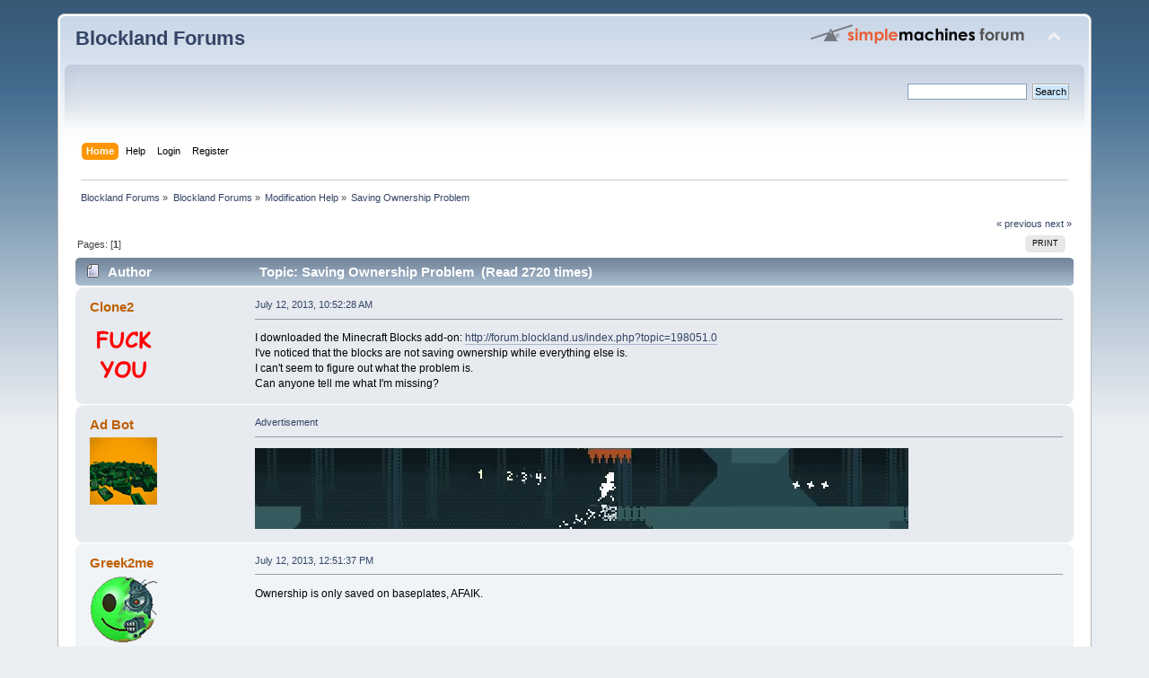

--- FILE ---
content_type: text/html; charset=UTF-8
request_url: https://forum.blockland.us/index.php?topic=236918.msg6750421
body_size: 5353
content:
<!DOCTYPE html PUBLIC "-//W3C//DTD XHTML 1.0 Transitional//EN" "http://www.w3.org/TR/xhtml1/DTD/xhtml1-transitional.dtd">
<html xmlns="http://www.w3.org/1999/xhtml">
<head>
	<link rel="stylesheet" type="text/css" href="https://forum.blockland.us/Themes/Blockland2/css/index.css?fin20" />
	<link rel="stylesheet" type="text/css" href="https://forum.blockland.us/Themes/default/css/webkit.css" />
	<script type="text/javascript" src="https://forum.blockland.us/Themes/default/scripts/script.js?fin20"></script>
	<script type="text/javascript" src="https://forum.blockland.us/Themes/Blockland2/scripts/theme.js?fin20"></script>
	<script type="text/javascript"><!-- // --><![CDATA[
		var smf_theme_url = "https://forum.blockland.us/Themes/Blockland2";
		var smf_default_theme_url = "https://forum.blockland.us/Themes/default";
		var smf_images_url = "https://forum.blockland.us/Themes/Blockland2/images";
		var smf_scripturl = "https://forum.blockland.us/index.php";
		var smf_iso_case_folding = false;
		var smf_charset = "UTF-8";
		var ajax_notification_text = "Loading...";
		var ajax_notification_cancel_text = "Cancel";
	// ]]></script>
	<meta http-equiv="Content-Type" content="text/html; charset=UTF-8" />
	<meta name="description" content="Saving Ownership Problem" />
	<title>Saving Ownership Problem</title>
	<meta name="robots" content="noindex" />
	<link rel="canonical" href="https://forum.blockland.us/index.php?topic=236918.0" />
	<link rel="help" href="https://forum.blockland.us/index.php?action=help" />
	<link rel="search" href="https://forum.blockland.us/index.php?action=search" />
	<link rel="contents" href="https://forum.blockland.us/index.php" />
	<link rel="index" href="https://forum.blockland.us/index.php?board=29.0" />
</head>
<body>
<div id="wrapper" style="width: 90%">
	<div id="header"><div class="frame">
		<div id="top_section">
			<h1 class="forumtitle">
				<a href="https://forum.blockland.us/index.php">Blockland Forums</a>
			</h1>
			<img id="upshrink" src="https://forum.blockland.us/Themes/Blockland2/images/upshrink.png" alt="*" title="Shrink or expand the header." style="display: none;" />
			<img id="smflogo" src="https://forum.blockland.us/Themes/Blockland2/images/smflogo.png" alt="Simple Machines Forum" title="Simple Machines Forum" />
		</div>
		<div id="upper_section" class="middletext">
			<div class="user">
			</div>
			<div class="news normaltext">
				<form id="search_form" action="https://forum.blockland.us/index.php?action=search2" method="post" accept-charset="UTF-8">
					<input type="text" name="search" value="" class="input_text" />&nbsp;
					<input type="submit" name="submit" value="Search" class="button_submit" />
					<input type="hidden" name="advanced" value="0" />
					<input type="hidden" name="topic" value="236918" /></form>
			</div>
		</div>
		<br class="clear" />
		<script type="text/javascript"><!-- // --><![CDATA[
			var oMainHeaderToggle = new smc_Toggle({
				bToggleEnabled: true,
				bCurrentlyCollapsed: false,
				aSwappableContainers: [
					'upper_section'
				],
				aSwapImages: [
					{
						sId: 'upshrink',
						srcExpanded: smf_images_url + '/upshrink.png',
						altExpanded: 'Shrink or expand the header.',
						srcCollapsed: smf_images_url + '/upshrink2.png',
						altCollapsed: 'Shrink or expand the header.'
					}
				],
				oThemeOptions: {
					bUseThemeSettings: false,
					sOptionName: 'collapse_header',
					sSessionVar: 'c336803e',
					sSessionId: 'b20bec2625c45465af99c848444f20d462e1261f3d787078d02674feee6115447b2ffcbbd4ba4fc99df9a3cf4eb6ab48a08e69e2a5a9ba4173785d47a0d07c63'
				},
				oCookieOptions: {
					bUseCookie: true,
					sCookieName: 'upshrink'
				}
			});
		// ]]></script>
		<div id="main_menu">
			<ul class="dropmenu" id="menu_nav">
				<li id="button_home">
					<a class="active firstlevel" href="https://forum.blockland.us/index.php">
						<span class="last firstlevel">Home</span>
					</a>
				</li>
				<li id="button_help">
					<a class="firstlevel" href="https://forum.blockland.us/index.php?action=help">
						<span class="firstlevel">Help</span>
					</a>
				</li>
				<li id="button_login">
					<a class="firstlevel" href="https://forum.blockland.us/index.php?action=login">
						<span class="firstlevel">Login</span>
					</a>
				</li>
				<li id="button_register">
					<a class="firstlevel" href="https://forum.blockland.us/index.php?action=register">
						<span class="last firstlevel">Register</span>
					</a>
				</li>
			</ul>
		</div>
		<br class="clear" />
	</div></div>
	<div id="content_section"><div class="frame">
		<div id="main_content_section">
	<div class="navigate_section">
		<ul>
			<li>
				<a href="https://forum.blockland.us/index.php"><span>Blockland Forums</span></a> &#187;
			</li>
			<li>
				<a href="https://forum.blockland.us/index.php#c1"><span>Blockland Forums</span></a> &#187;
			</li>
			<li>
				<a href="https://forum.blockland.us/index.php?board=29.0"><span>Modification Help</span></a> &#187;
			</li>
			<li class="last">
				<a href="https://forum.blockland.us/index.php?topic=236918.0"><span>Saving Ownership Problem</span></a>
			</li>
		</ul>
	</div>
			<a id="top"></a>
			<a id="msg6747766"></a>
			<div class="pagesection">
				<div class="nextlinks"><a href="https://forum.blockland.us/index.php?topic=236918.0;prev_next=prev#new">&laquo; previous</a> <a href="https://forum.blockland.us/index.php?topic=236918.0;prev_next=next#new">next &raquo;</a></div>
		<div class="buttonlist floatright">
			<ul>
				<li><a class="button_strip_print" href="https://forum.blockland.us/index.php?action=printpage;topic=236918.0" rel="new_win nofollow"><span class="last">Print</span></a></li>
			</ul>
		</div>
				<div class="pagelinks floatleft">Pages: [<strong>1</strong>] </div>
			</div>
			<div id="forumposts">
				<div class="cat_bar">
					<h3 class="catbg">
						<img src="https://forum.blockland.us/Themes/Blockland2/images/topic/normal_post.gif" align="bottom" alt="" />
						<span id="author">Author</span>
						Topic: Saving Ownership Problem &nbsp;(Read 2720 times)
					</h3>
				</div>
				<form action="https://forum.blockland.us/index.php?action=quickmod2;topic=236918.0" method="post" accept-charset="UTF-8" name="quickModForm" id="quickModForm" style="margin: 0;" onsubmit="return oQuickModify.bInEditMode ? oQuickModify.modifySave('b20bec2625c45465af99c848444f20d462e1261f3d787078d02674feee6115447b2ffcbbd4ba4fc99df9a3cf4eb6ab48a08e69e2a5a9ba4173785d47a0d07c63', 'c336803e') : false">
				<div class="windowbg">
					<span class="topslice"><span></span></span>
					<div class="post_wrapper">
						<div class="poster">
							<h4>
								<a href="https://forum.blockland.us/index.php?action=profile;u=39062" title="View the profile of Clone2">Clone2</a>
							</h4>
							<ul class="reset smalltext" id="msg_6747766_extra_info">
								<li class="avatar">
									<a href="https://forum.blockland.us/index.php?action=profile;u=39062">
										<img class="avatar" src="https://forum.blockland.us/avatarUpload/avatar_39062.png" alt="" />
									</a>
								</li>
							</ul>
						</div>
						<div class="postarea">
							<div class="flow_hidden">
								<div class="keyinfo">
									<div class="smalltext"><a href="https://forum.blockland.us/index.php?topic=236918.msg6747766#msg6747766" rel="nofollow">July 12, 2013, 10:52:28 AM</a></div>
									<div id="msg_6747766_quick_mod"></div>
								</div>
							</div>
							<div class="post">
								<div class="inner" id="msg_6747766">I downloaded the Minecraft Blocks add-on: <a href="http://forum.blockland.us/index.php?topic=198051.0" class="bbc_link" target="_blank" rel="noopener noreferrer">http://forum.blockland.us/index.php?topic=198051.0</a><br />I&#039;ve noticed that the blocks are not saving ownership while everything else is.<br />I can&#039;t seem to figure out what the problem is.<br />Can anyone tell me what I&#039;m missing?</div>
							</div>
						</div>
						<div class="moderatorbar">
							<div class="smalltext modified" id="modified_6747766">
							</div>
							<div class="smalltext reportlinks">
							</div>
						</div>
					</div>
					<span class="botslice"><span></span></span>
				</div>
				<hr class="post_separator" />
            <div class="windowbg">
					<span class="topslice"><span></span></span>
					<div class="post_wrapper">
						<div class="poster">
							<h4>
								<a href="/index.php?action=profile;u=109963" title="View the profile of Ad Bot">Ad Bot</a>
							</h4>
							<ul class="reset smalltext" id="msg_adbot_extra_info">
								<li class="avatar">
									<a href="https://forum.blockland.us/index.php?action=profile;u=109963">
										<img class="avatar" src="/AdBot.gif" alt="">
									</a>
								</li>
							</ul>
						</div>
						<div class="postarea">
							<div class="flow_hidden">
								<div class="keyinfo">
									<div class="smalltext"><a href="#" rel="nofollow">Advertisement</a></div>
								</div>								
							</div>
							<div class="post">
								<div class="inner" id="msg">
                        
                        <a href="https://store.steampowered.com/app/310840?utm_source=BLF">
                        <video width="728px" height="90px" loop autoplay muted>
                        <source src="/Themes/Blockland2/images//Perennial-Hills2.mp4" type="video/mp4" />
                        <source src="/Themes/Blockland2/images//Perennial-Hills2.ogv" type="video/ogv" />
                        <source src="/Themes/Blockland2/images//Perennial-Hills2.webm" type="video/webm" />
                        <img width=728 height=90 src="/Themes/Blockland2/images//Perennial-Hills2.gif">
                        </video>
                        </a>

                        </div>
							</div>
						</div>
						<div class="moderatorbar">
						</div>
					</div>
					<span class="botslice"><span></span></span>
				</div>
         
				<a id="msg6748003"></a>
				<div class="windowbg2">
					<span class="topslice"><span></span></span>
					<div class="post_wrapper">
						<div class="poster">
							<h4>
								<a href="https://forum.blockland.us/index.php?action=profile;u=22331" title="View the profile of Greek2me">Greek2me</a>
							</h4>
							<ul class="reset smalltext" id="msg_6748003_extra_info">
								<li class="avatar">
									<a href="https://forum.blockland.us/index.php?action=profile;u=22331">
										<img class="avatar" src="https://forum.blockland.us/avatarUpload/avatar_22331.png" alt="" />
									</a>
								</li>
							</ul>
						</div>
						<div class="postarea">
							<div class="flow_hidden">
								<div class="keyinfo">
									<div class="smalltext"><a href="https://forum.blockland.us/index.php?topic=236918.msg6748003#msg6748003" rel="nofollow">July 12, 2013, 12:51:37 PM</a></div>
									<div id="msg_6748003_quick_mod"></div>
								</div>
							</div>
							<div class="post">
								<div class="inner" id="msg_6748003">Ownership is only saved on baseplates, AFAIK.</div>
							</div>
						</div>
						<div class="moderatorbar">
							<div class="smalltext modified" id="modified_6748003">
							</div>
							<div class="smalltext reportlinks">
							</div>
						</div>
					</div>
					<span class="botslice"><span></span></span>
				</div>
				<hr class="post_separator" />
				<a id="msg6748022"></a>
				<div class="windowbg">
					<span class="topslice"><span></span></span>
					<div class="post_wrapper">
						<div class="poster">
							<h4>
								<a href="https://forum.blockland.us/index.php?action=profile;u=1099" title="View the profile of Ephialtes">Ephialtes</a>
							</h4>
							<ul class="reset smalltext" id="msg_6748022_extra_info">
								<li class="avatar">
									<a href="https://forum.blockland.us/index.php?action=profile;u=1099">
										<img class="avatar" src="https://forum.blockland.us/avatarUpload/avatar_1099.png" alt="" />
									</a>
								</li>
							</ul>
						</div>
						<div class="postarea">
							<div class="flow_hidden">
								<div class="keyinfo">
									<div class="smalltext"><a href="https://forum.blockland.us/index.php?topic=236918.msg6748022#msg6748022" rel="nofollow">July 12, 2013, 12:57:28 PM</a></div>
									<div id="msg_6748022_quick_mod"></div>
								</div>
							</div>
							<div class="post">
								<div class="inner" id="msg_6748022"><div class="quoteheader"><div class="topslice_quote"><a href="https://forum.blockland.us/index.php?topic=236918.msg6748003#msg6748003">Quote from: Greek2me on July 12, 2013, 12:51:37 PM</a></div></div><blockquote class="bbc_standard_quote">Ownership is only saved on baseplates, AFAIK.<br /></blockquote><div class="quotefooter"><div class="botslice_quote"></div></div><br />In the context of Blockland saving, a baseplate refers to the brick on the bottom of a stack.</div>
							</div>
						</div>
						<div class="moderatorbar">
							<div class="smalltext modified" id="modified_6748022">
							</div>
							<div class="smalltext reportlinks">
							</div>
						</div>
					</div>
					<span class="botslice"><span></span></span>
				</div>
				<hr class="post_separator" />
				<a id="msg6748169"></a>
				<div class="windowbg2">
					<span class="topslice"><span></span></span>
					<div class="post_wrapper">
						<div class="poster">
							<h4>
								<a href="https://forum.blockland.us/index.php?action=profile;u=39062" title="View the profile of Clone2">Clone2</a>
							</h4>
							<ul class="reset smalltext" id="msg_6748169_extra_info">
								<li class="avatar">
									<a href="https://forum.blockland.us/index.php?action=profile;u=39062">
										<img class="avatar" src="https://forum.blockland.us/avatarUpload/avatar_39062.png" alt="" />
									</a>
								</li>
							</ul>
						</div>
						<div class="postarea">
							<div class="flow_hidden">
								<div class="keyinfo">
									<div class="smalltext"><a href="https://forum.blockland.us/index.php?topic=236918.msg6748169#msg6748169" rel="nofollow">July 12, 2013, 01:39:37 PM</a></div>
									<div id="msg_6748169_quick_mod"></div>
								</div>
							</div>
							<div class="post">
								<div class="inner" id="msg_6748169">That explains it.<br />Cause I&#039;m using zone bricks...<br /><br /><strong>EDIT*:</strong>&nbsp; Is there any fix for this?</div>
							</div>
						</div>
						<div class="moderatorbar">
							<div class="smalltext modified" id="modified_6748169">
								&#171; <em>Last Edit: July 12, 2013, 02:05:52 PM by Clone2</em> &#187;
							</div>
							<div class="smalltext reportlinks">
							</div>
						</div>
					</div>
					<span class="botslice"><span></span></span>
				</div>
				<hr class="post_separator" />
				<a id="msg6748554"></a>
				<div class="windowbg">
					<span class="topslice"><span></span></span>
					<div class="post_wrapper">
						<div class="poster">
							<h4>
								<a href="https://forum.blockland.us/index.php?action=profile;u=1099" title="View the profile of Ephialtes">Ephialtes</a>
							</h4>
							<ul class="reset smalltext" id="msg_6748554_extra_info">
								<li class="avatar">
									<a href="https://forum.blockland.us/index.php?action=profile;u=1099">
										<img class="avatar" src="https://forum.blockland.us/avatarUpload/avatar_1099.png" alt="" />
									</a>
								</li>
							</ul>
						</div>
						<div class="postarea">
							<div class="flow_hidden">
								<div class="keyinfo">
									<div class="smalltext"><a href="https://forum.blockland.us/index.php?topic=236918.msg6748554#msg6748554" rel="nofollow">July 12, 2013, 03:44:28 PM</a></div>
									<div id="msg_6748554_quick_mod"></div>
								</div>
							</div>
							<div class="post">
								<div class="inner" id="msg_6748554"><div class="quoteheader"><div class="topslice_quote"><a href="https://forum.blockland.us/index.php?topic=236918.msg6748169#msg6748169">Quote from: Clone2 on July 12, 2013, 01:39:37 PM</a></div></div><blockquote class="bbc_standard_quote">That explains it.<br />Cause I&#039;m using zone bricks...<br /><br /><strong>EDIT*:</strong>&nbsp; Is there any fix for this?<br /></blockquote><div class="quotefooter"><div class="botslice_quote"></div></div><br />Zone bricks are a hack to allow floating bricks and Blockland was never built to properly cope with floating bricks - so no, you need to either replace the saving mechanism with your own or stop using zone bricks.</div>
							</div>
						</div>
						<div class="moderatorbar">
							<div class="smalltext modified" id="modified_6748554">
							</div>
							<div class="smalltext reportlinks">
							</div>
						</div>
					</div>
					<span class="botslice"><span></span></span>
				</div>
				<hr class="post_separator" />
				<a id="msg6748695"></a>
				<div class="windowbg2">
					<span class="topslice"><span></span></span>
					<div class="post_wrapper">
						<div class="poster">
							<h4>
								<a href="https://forum.blockland.us/index.php?action=profile;u=39062" title="View the profile of Clone2">Clone2</a>
							</h4>
							<ul class="reset smalltext" id="msg_6748695_extra_info">
								<li class="avatar">
									<a href="https://forum.blockland.us/index.php?action=profile;u=39062">
										<img class="avatar" src="https://forum.blockland.us/avatarUpload/avatar_39062.png" alt="" />
									</a>
								</li>
							</ul>
						</div>
						<div class="postarea">
							<div class="flow_hidden">
								<div class="keyinfo">
									<div class="smalltext"><a href="https://forum.blockland.us/index.php?topic=236918.msg6748695#msg6748695" rel="nofollow">July 12, 2013, 04:45:46 PM</a></div>
									<div id="msg_6748695_quick_mod"></div>
								</div>
							</div>
							<div class="post">
								<div class="inner" id="msg_6748695"><div class="quoteheader"><div class="topslice_quote"><a href="https://forum.blockland.us/index.php?topic=236918.msg6748554#msg6748554">Quote from: Ephialtes on July 12, 2013, 03:44:28 PM</a></div></div><blockquote class="bbc_standard_quote">Zone bricks are a hack to allow floating bricks and Blockland was never built to properly cope with floating bricks - so no, you need to either replace the saving mechanism with your own or stop using zone bricks.<br /></blockquote><div class="quotefooter"><div class="botslice_quote"></div></div>Getting rid of zone bricks is out of the option (I&#039;m not going to explain).<br />I guess I&#039;ll have to find some other kind of saving mechanism or write my own.</div>
							</div>
						</div>
						<div class="moderatorbar">
							<div class="smalltext modified" id="modified_6748695">
							</div>
							<div class="smalltext reportlinks">
							</div>
						</div>
					</div>
					<span class="botslice"><span></span></span>
				</div>
				<hr class="post_separator" />
				<a id="msg6750421"></a><a id="new"></a>
				<div class="windowbg">
					<span class="topslice"><span></span></span>
					<div class="post_wrapper">
						<div class="poster">
							<h4>
								<a href="https://forum.blockland.us/index.php?action=profile;u=41255" title="View the profile of Wrapperup">Wrapperup</a>
							</h4>
							<ul class="reset smalltext" id="msg_6750421_extra_info">
								<li class="avatar">
									<a href="https://forum.blockland.us/index.php?action=profile;u=41255">
										<img class="avatar" src="https://forum.blockland.us/avatarUpload/avatar_41255.png" alt="" />
									</a>
								</li>
							</ul>
						</div>
						<div class="postarea">
							<div class="flow_hidden">
								<div class="keyinfo">
									<div class="smalltext"><a href="https://forum.blockland.us/index.php?topic=236918.msg6750421#msg6750421" rel="nofollow">July 13, 2013, 09:52:22 AM</a></div>
									<div id="msg_6750421_quick_mod"></div>
								</div>
							</div>
							<div class="post">
								<div class="inner" id="msg_6750421">Why not put down a baseplate and then put the zonebrick ontop of it?</div>
							</div>
						</div>
						<div class="moderatorbar">
							<div class="smalltext modified" id="modified_6750421">
							</div>
							<div class="smalltext reportlinks">
							</div>
						</div>
					</div>
					<span class="botslice"><span></span></span>
				</div>
				<hr class="post_separator" />
				<a id="msg6750600"></a>
				<div class="windowbg2">
					<span class="topslice"><span></span></span>
					<div class="post_wrapper">
						<div class="poster">
							<h4>
								<a href="https://forum.blockland.us/index.php?action=profile;u=18417" title="View the profile of Treynolds416">Treynolds416</a>
							</h4>
							<ul class="reset smalltext" id="msg_6750600_extra_info">
								<li class="avatar">
									<a href="https://forum.blockland.us/index.php?action=profile;u=18417">
										<img class="avatar" src="https://forum.blockland.us/avatarUpload/avatar_18417.gif" alt="" />
									</a>
								</li>
							</ul>
						</div>
						<div class="postarea">
							<div class="flow_hidden">
								<div class="keyinfo">
									<div class="smalltext"><a href="https://forum.blockland.us/index.php?topic=236918.msg6750600#msg6750600" rel="nofollow">July 13, 2013, 12:04:55 PM</a></div>
									<div id="msg_6750600_quick_mod"></div>
								</div>
							</div>
							<div class="post">
								<div class="inner" id="msg_6750600"><div class="quoteheader"><div class="topslice_quote"><a href="https://forum.blockland.us/index.php?topic=236918.msg6750421#msg6750421">Quote from: Wrapperup on July 13, 2013, 09:52:22 AM</a></div></div><blockquote class="bbc_standard_quote">Why not put down a baseplate and then put the zonebrick ontop of it?<br /></blockquote><div class="quotefooter"><div class="botslice_quote"></div></div>this</div>
							</div>
						</div>
						<div class="moderatorbar">
							<div class="smalltext modified" id="modified_6750600">
							</div>
							<div class="smalltext reportlinks">
							</div>
						</div>
					</div>
					<span class="botslice"><span></span></span>
				</div>
				<hr class="post_separator" />
				<a id="msg6754785"></a>
				<div class="windowbg">
					<span class="topslice"><span></span></span>
					<div class="post_wrapper">
						<div class="poster">
							<h4>
								<a href="https://forum.blockland.us/index.php?action=profile;u=39062" title="View the profile of Clone2">Clone2</a>
							</h4>
							<ul class="reset smalltext" id="msg_6754785_extra_info">
								<li class="avatar">
									<a href="https://forum.blockland.us/index.php?action=profile;u=39062">
										<img class="avatar" src="https://forum.blockland.us/avatarUpload/avatar_39062.png" alt="" />
									</a>
								</li>
							</ul>
						</div>
						<div class="postarea">
							<div class="flow_hidden">
								<div class="keyinfo">
									<div class="smalltext"><a href="https://forum.blockland.us/index.php?topic=236918.msg6754785#msg6754785" rel="nofollow">July 14, 2013, 07:42:23 PM</a></div>
									<div id="msg_6754785_quick_mod"></div>
								</div>
							</div>
							<div class="post">
								<div class="inner" id="msg_6754785">Because that&#039;s what I was doing to begin with.</div>
							</div>
						</div>
						<div class="moderatorbar">
							<div class="smalltext modified" id="modified_6754785">
							</div>
							<div class="smalltext reportlinks">
							</div>
						</div>
					</div>
					<span class="botslice"><span></span></span>
				</div>
				<hr class="post_separator" />
				<a id="msg6754845"></a>
				<div class="windowbg2">
					<span class="topslice"><span></span></span>
					<div class="post_wrapper">
						<div class="poster">
							<h4>
								<a href="https://forum.blockland.us/index.php?action=profile;u=84928" title="View the profile of Deve111²">Deve111²</a>
							</h4>
							<ul class="reset smalltext" id="msg_6754845_extra_info">
								<li class="avatar">
									<a href="https://forum.blockland.us/index.php?action=profile;u=84928">
										<img class="avatar" src="https://forum.blockland.us/avatarUpload/avatar_84928.gif" alt="" />
									</a>
								</li>
							</ul>
						</div>
						<div class="postarea">
							<div class="flow_hidden">
								<div class="keyinfo">
									<div class="smalltext"><a href="https://forum.blockland.us/index.php?topic=236918.msg6754845#msg6754845" rel="nofollow">July 14, 2013, 08:00:08 PM</a></div>
									<div id="msg_6754845_quick_mod"></div>
								</div>
							</div>
							<div class="post">
								<div class="inner" id="msg_6754845"><div class="quoteheader"><div class="topslice_quote"><a href="https://forum.blockland.us/index.php?topic=236918.msg6748554#msg6748554">Quote from: Ephialtes on July 12, 2013, 03:44:28 PM</a></div></div><blockquote class="bbc_standard_quote">Zone bricks are a hack<br /></blockquote><div class="quotefooter"><div class="botslice_quote"></div></div><br />...?!</div>
							</div>
						</div>
						<div class="moderatorbar">
							<div class="smalltext modified" id="modified_6754845">
							</div>
							<div class="smalltext reportlinks">
							</div>
						</div>
					</div>
					<span class="botslice"><span></span></span>
				</div>
				<hr class="post_separator" />
				<a id="msg6754909"></a>
				<div class="windowbg">
					<span class="topslice"><span></span></span>
					<div class="post_wrapper">
						<div class="poster">
							<h4>
								<a href="https://forum.blockland.us/index.php?action=profile;u=17819" title="View the profile of Aide33">Aide33</a>
							</h4>
							<ul class="reset smalltext" id="msg_6754909_extra_info">
								<li class="avatar">
									<a href="https://forum.blockland.us/index.php?action=profile;u=17819">
										<img class="avatar" src="https://forum.blockland.us/avatarUpload/avatar_17819_1573023434.png" alt="" />
									</a>
								</li>
							</ul>
						</div>
						<div class="postarea">
							<div class="flow_hidden">
								<div class="keyinfo">
									<div class="smalltext"><a href="https://forum.blockland.us/index.php?topic=236918.msg6754909#msg6754909" rel="nofollow">July 14, 2013, 08:28:38 PM</a></div>
									<div id="msg_6754909_quick_mod"></div>
								</div>
							</div>
							<div class="post">
								<div class="inner" id="msg_6754909"><div class="quoteheader"><div class="topslice_quote"><a href="https://forum.blockland.us/index.php?topic=236918.msg6754845#msg6754845">Quote from: Deve111² on July 14, 2013, 08:00:08 PM</a></div></div><blockquote class="bbc_standard_quote">...?!<br /></blockquote><div class="quotefooter"><div class="botslice_quote"></div></div>They&#039;re basically water so you can build in them</div>
							</div>
						</div>
						<div class="moderatorbar">
							<div class="smalltext modified" id="modified_6754909">
							</div>
							<div class="smalltext reportlinks">
							</div>
						</div>
					</div>
					<span class="botslice"><span></span></span>
				</div>
				<hr class="post_separator" />
				<a id="msg6754913"></a>
				<div class="windowbg2">
					<span class="topslice"><span></span></span>
					<div class="post_wrapper">
						<div class="poster">
							<h4>
								<a href="https://forum.blockland.us/index.php?action=profile;u=84928" title="View the profile of Deve111²">Deve111²</a>
							</h4>
							<ul class="reset smalltext" id="msg_6754913_extra_info">
								<li class="avatar">
									<a href="https://forum.blockland.us/index.php?action=profile;u=84928">
										<img class="avatar" src="https://forum.blockland.us/avatarUpload/avatar_84928.gif" alt="" />
									</a>
								</li>
							</ul>
						</div>
						<div class="postarea">
							<div class="flow_hidden">
								<div class="keyinfo">
									<div class="smalltext"><a href="https://forum.blockland.us/index.php?topic=236918.msg6754913#msg6754913" rel="nofollow">July 14, 2013, 08:30:01 PM</a></div>
									<div id="msg_6754913_quick_mod"></div>
								</div>
							</div>
							<div class="post">
								<div class="inner" id="msg_6754913"><div class="quoteheader"><div class="topslice_quote"><a href="https://forum.blockland.us/index.php?topic=236918.msg6754909#msg6754909">Quote from: Aide33 on July 14, 2013, 08:28:38 PM</a></div></div><blockquote class="bbc_standard_quote">They&#039;re basically water so you can build in them<br /></blockquote><div class="quotefooter"><div class="botslice_quote"></div></div><br />no i mean<br />calling it a hack lol</div>
							</div>
						</div>
						<div class="moderatorbar">
							<div class="smalltext modified" id="modified_6754913">
							</div>
							<div class="smalltext reportlinks">
							</div>
						</div>
					</div>
					<span class="botslice"><span></span></span>
				</div>
				<hr class="post_separator" />
				<a id="msg6754966"></a>
				<div class="windowbg">
					<span class="topslice"><span></span></span>
					<div class="post_wrapper">
						<div class="poster">
							<h4>
								<a href="https://forum.blockland.us/index.php?action=profile;u=22331" title="View the profile of Greek2me">Greek2me</a>
							</h4>
							<ul class="reset smalltext" id="msg_6754966_extra_info">
								<li class="avatar">
									<a href="https://forum.blockland.us/index.php?action=profile;u=22331">
										<img class="avatar" src="https://forum.blockland.us/avatarUpload/avatar_22331.png" alt="" />
									</a>
								</li>
							</ul>
						</div>
						<div class="postarea">
							<div class="flow_hidden">
								<div class="keyinfo">
									<div class="smalltext"><a href="https://forum.blockland.us/index.php?topic=236918.msg6754966#msg6754966" rel="nofollow">July 14, 2013, 08:56:25 PM</a></div>
									<div id="msg_6754966_quick_mod"></div>
								</div>
							</div>
							<div class="post">
								<div class="inner" id="msg_6754966"><div class="quoteheader"><div class="topslice_quote"><a href="https://forum.blockland.us/index.php?topic=236918.msg6754913#msg6754913">Quote from: Deve111² on July 14, 2013, 08:30:01 PM</a></div></div><blockquote class="bbc_standard_quote">no i mean<br />calling it a hack lol<br /></blockquote><div class="quotefooter"><div class="botslice_quote"></div></div>well, they are...</div>
							</div>
						</div>
						<div class="moderatorbar">
							<div class="smalltext modified" id="modified_6754966">
							</div>
							<div class="smalltext reportlinks">
							</div>
						</div>
					</div>
					<span class="botslice"><span></span></span>
				</div>
				<hr class="post_separator" />
				</form>
			</div>
			<a id="lastPost"></a>
			<div class="pagesection">
				
		<div class="buttonlist floatright">
			<ul>
				<li><a class="button_strip_print" href="https://forum.blockland.us/index.php?action=printpage;topic=236918.0" rel="new_win nofollow"><span class="last">Print</span></a></li>
			</ul>
		</div>
				<div class="pagelinks floatleft">Pages: [<strong>1</strong>] </div>
				<div class="nextlinks_bottom"><a href="https://forum.blockland.us/index.php?topic=236918.0;prev_next=prev#new">&laquo; previous</a> <a href="https://forum.blockland.us/index.php?topic=236918.0;prev_next=next#new">next &raquo;</a></div>
			</div>
	<div class="navigate_section">
		<ul>
			<li>
				<a href="https://forum.blockland.us/index.php"><span>Blockland Forums</span></a> &#187;
			</li>
			<li>
				<a href="https://forum.blockland.us/index.php#c1"><span>Blockland Forums</span></a> &#187;
			</li>
			<li>
				<a href="https://forum.blockland.us/index.php?board=29.0"><span>Modification Help</span></a> &#187;
			</li>
			<li class="last">
				<a href="https://forum.blockland.us/index.php?topic=236918.0"><span>Saving Ownership Problem</span></a>
			</li>
		</ul>
	</div>
			<div id="moderationbuttons"></div>
			<div class="plainbox" id="display_jump_to">&nbsp;</div>
		<br class="clear" />
				<script type="text/javascript" src="https://forum.blockland.us/Themes/default/scripts/topic.js"></script>
				<script type="text/javascript"><!-- // --><![CDATA[
					if ('XMLHttpRequest' in window)
					{
						var oQuickModify = new QuickModify({
							sScriptUrl: smf_scripturl,
							bShowModify: true,
							iTopicId: 236918,
							sTemplateBodyEdit: '\n\t\t\t\t\t\t\t\t<div id="quick_edit_body_container" style="width: 90%">\n\t\t\t\t\t\t\t\t\t<div id="error_box" style="padding: 4px;" class="error"><' + '/div>\n\t\t\t\t\t\t\t\t\t<textarea class="editor" name="message" rows="12" style="width: 100%; margin-bottom: 10px;" tabindex="1">%body%<' + '/textarea><br />\n\t\t\t\t\t\t\t\t\t<input type="hidden" name="c336803e" value="b20bec2625c45465af99c848444f20d462e1261f3d787078d02674feee6115447b2ffcbbd4ba4fc99df9a3cf4eb6ab48a08e69e2a5a9ba4173785d47a0d07c63" />\n\t\t\t\t\t\t\t\t\t<input type="hidden" name="topic" value="236918" />\n\t\t\t\t\t\t\t\t\t<input type="hidden" name="msg" value="%msg_id%" />\n\t\t\t\t\t\t\t\t\t<div class="righttext">\n\t\t\t\t\t\t\t\t\t\t<input type="submit" name="post" value="Save" tabindex="2" onclick="return oQuickModify.modifySave(\'b20bec2625c45465af99c848444f20d462e1261f3d787078d02674feee6115447b2ffcbbd4ba4fc99df9a3cf4eb6ab48a08e69e2a5a9ba4173785d47a0d07c63\', \'c336803e\');" accesskey="s" class="button_submit" />&nbsp;&nbsp;<input type="submit" name="cancel" value="Cancel" tabindex="3" onclick="return oQuickModify.modifyCancel();" class="button_submit" />\n\t\t\t\t\t\t\t\t\t<' + '/div>\n\t\t\t\t\t\t\t\t<' + '/div>',
							sTemplateSubjectEdit: '<input type="text" style="width: 90%;" name="subject" value="%subject%" size="80" maxlength="80" tabindex="4" class="input_text" />',
							sTemplateBodyNormal: '%body%',
							sTemplateSubjectNormal: '<a hr'+'ef="https://forum.blockland.us/index.php'+'?topic=236918.msg%msg_id%#msg%msg_id%" rel="nofollow">%subject%<' + '/a>',
							sTemplateTopSubject: 'Topic: %subject% &nbsp;(Read 2720 times)',
							sErrorBorderStyle: '1px solid red'
						});

						aJumpTo[aJumpTo.length] = new JumpTo({
							sContainerId: "display_jump_to",
							sJumpToTemplate: "<label class=\"smalltext\" for=\"%select_id%\">Jump to:<" + "/label> %dropdown_list%",
							iCurBoardId: 29,
							iCurBoardChildLevel: 0,
							sCurBoardName: "Modification Help",
							sBoardChildLevelIndicator: "==",
							sBoardPrefix: "=> ",
							sCatSeparator: "-----------------------------",
							sCatPrefix: "",
							sGoButtonLabel: "go"
						});

						aIconLists[aIconLists.length] = new IconList({
							sBackReference: "aIconLists[" + aIconLists.length + "]",
							sIconIdPrefix: "msg_icon_",
							sScriptUrl: smf_scripturl,
							bShowModify: true,
							iBoardId: 29,
							iTopicId: 236918,
							sSessionId: "b20bec2625c45465af99c848444f20d462e1261f3d787078d02674feee6115447b2ffcbbd4ba4fc99df9a3cf4eb6ab48a08e69e2a5a9ba4173785d47a0d07c63",
							sSessionVar: "c336803e",
							sLabelIconList: "Message Icon",
							sBoxBackground: "transparent",
							sBoxBackgroundHover: "#ffffff",
							iBoxBorderWidthHover: 1,
							sBoxBorderColorHover: "#adadad" ,
							sContainerBackground: "#ffffff",
							sContainerBorder: "1px solid #adadad",
							sItemBorder: "1px solid #ffffff",
							sItemBorderHover: "1px dotted gray",
							sItemBackground: "transparent",
							sItemBackgroundHover: "#e0e0f0"
						});
					}
				// ]]></script>
		</div>
	</div></div>
	<div id="footer_section"><div class="frame">
		<ul class="reset">
			<li class="copyright">
			<span class="smalltext" style="display: inline; visibility: visible; font-family: Verdana, Arial, sans-serif;"><a href="https://forum.blockland.us/index.php?action=credits" title="Simple Machines Forum" target="_blank" class="new_win">SMF 2.0.19</a> |
 <a href="https://www.simplemachines.org/about/smf/license.php" title="License" target="_blank" class="new_win">SMF &copy; 2021</a>, <a href="https://www.simplemachines.org" title="Simple Machines" target="_blank" class="new_win">Simple Machines</a>
			</span></li>
			<li><a id="button_xhtml" href="http://validator.w3.org/check?uri=referer" target="_blank" class="new_win" title="Valid XHTML 1.0!"><span>XHTML</span></a></li>
			
			<li class="last"><a id="button_wap2" href="https://forum.blockland.us/index.php?wap2" class="new_win"><span>WAP2</span></a></li>
		</ul>
		<p>Page created in 0.018 seconds with 20 queries.</p>
	</div></div>
</div>
</body></html>